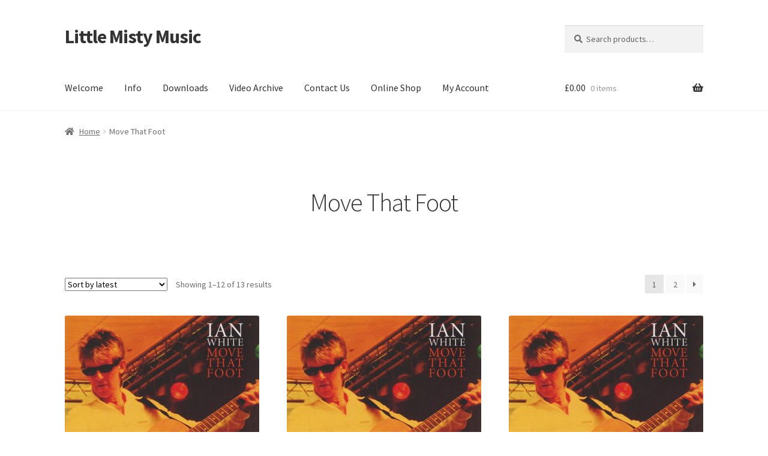

--- FILE ---
content_type: text/html; charset=UTF-8
request_url: http://www.littlemistymusic.com/product-category/move-that-foot/
body_size: 11525
content:
<!doctype html>
<html lang="en-US">
<head> <script type="text/javascript">if(!gform){document.addEventListener("gform_main_scripts_loaded",function(){gform.scriptsLoaded=!0}),window.addEventListener("DOMContentLoaded",function(){gform.domLoaded=!0});var gform={domLoaded:!1,scriptsLoaded:!1,initializeOnLoaded:function(o){gform.domLoaded&&gform.scriptsLoaded?o():!gform.domLoaded&&gform.scriptsLoaded?window.addEventListener("DOMContentLoaded",o):document.addEventListener("gform_main_scripts_loaded",o)},hooks:{action:{},filter:{}},addAction:function(o,n,r,t){gform.addHook("action",o,n,r,t)},addFilter:function(o,n,r,t){gform.addHook("filter",o,n,r,t)},doAction:function(o){gform.doHook("action",o,arguments)},applyFilters:function(o){return gform.doHook("filter",o,arguments)},removeAction:function(o,n){gform.removeHook("action",o,n)},removeFilter:function(o,n,r){gform.removeHook("filter",o,n,r)},addHook:function(o,n,r,t,i){null==gform.hooks[o][n]&&(gform.hooks[o][n]=[]);var e=gform.hooks[o][n];null==i&&(i=n+"_"+e.length),null==t&&(t=10),gform.hooks[o][n].push({tag:i,callable:r,priority:t})},doHook:function(o,n,r){if(r=Array.prototype.slice.call(r,1),null!=gform.hooks[o][n]){var t,i=gform.hooks[o][n];i.sort(function(o,n){return o.priority-n.priority});for(var e=0;e<i.length;e++)"function"!=typeof(t=i[e].callable)&&(t=window[t]),"action"==o?t.apply(null,r):r[0]=t.apply(null,r)}if("filter"==o)return r[0]},removeHook:function(o,n,r,t){if(null!=gform.hooks[o][n])for(var i=gform.hooks[o][n],e=i.length-1;0<=e;e--)null!=t&&t!=i[e].tag||null!=r&&r!=i[e].priority||i.splice(e,1)}}}</script>
<meta charset="UTF-8">
<meta name="viewport" content="width=device-width, initial-scale=1">
<link rel="profile" href="http://gmpg.org/xfn/11">
<link rel="pingback" href="http://www.littlemistymusic.com/xmlrpc.php">

<title>Move That Foot &#8211; Little Misty Music</title>
<meta name='robots' content='max-image-preview:large' />
<link rel='dns-prefetch' href='//fonts.googleapis.com' />
<link rel="alternate" type="application/rss+xml" title="Little Misty Music &raquo; Feed" href="http://www.littlemistymusic.com/feed/" />
<link rel="alternate" type="application/rss+xml" title="Little Misty Music &raquo; Comments Feed" href="http://www.littlemistymusic.com/comments/feed/" />
<link rel="alternate" type="application/rss+xml" title="Little Misty Music &raquo; Move That Foot Category Feed" href="http://www.littlemistymusic.com/product-category/move-that-foot/feed/" />
<script>
window._wpemojiSettings = {"baseUrl":"https:\/\/s.w.org\/images\/core\/emoji\/14.0.0\/72x72\/","ext":".png","svgUrl":"https:\/\/s.w.org\/images\/core\/emoji\/14.0.0\/svg\/","svgExt":".svg","source":{"concatemoji":"http:\/\/www.littlemistymusic.com\/wp-includes\/js\/wp-emoji-release.min.js?ver=6.3.7"}};
/*! This file is auto-generated */
!function(i,n){var o,s,e;function c(e){try{var t={supportTests:e,timestamp:(new Date).valueOf()};sessionStorage.setItem(o,JSON.stringify(t))}catch(e){}}function p(e,t,n){e.clearRect(0,0,e.canvas.width,e.canvas.height),e.fillText(t,0,0);var t=new Uint32Array(e.getImageData(0,0,e.canvas.width,e.canvas.height).data),r=(e.clearRect(0,0,e.canvas.width,e.canvas.height),e.fillText(n,0,0),new Uint32Array(e.getImageData(0,0,e.canvas.width,e.canvas.height).data));return t.every(function(e,t){return e===r[t]})}function u(e,t,n){switch(t){case"flag":return n(e,"\ud83c\udff3\ufe0f\u200d\u26a7\ufe0f","\ud83c\udff3\ufe0f\u200b\u26a7\ufe0f")?!1:!n(e,"\ud83c\uddfa\ud83c\uddf3","\ud83c\uddfa\u200b\ud83c\uddf3")&&!n(e,"\ud83c\udff4\udb40\udc67\udb40\udc62\udb40\udc65\udb40\udc6e\udb40\udc67\udb40\udc7f","\ud83c\udff4\u200b\udb40\udc67\u200b\udb40\udc62\u200b\udb40\udc65\u200b\udb40\udc6e\u200b\udb40\udc67\u200b\udb40\udc7f");case"emoji":return!n(e,"\ud83e\udef1\ud83c\udffb\u200d\ud83e\udef2\ud83c\udfff","\ud83e\udef1\ud83c\udffb\u200b\ud83e\udef2\ud83c\udfff")}return!1}function f(e,t,n){var r="undefined"!=typeof WorkerGlobalScope&&self instanceof WorkerGlobalScope?new OffscreenCanvas(300,150):i.createElement("canvas"),a=r.getContext("2d",{willReadFrequently:!0}),o=(a.textBaseline="top",a.font="600 32px Arial",{});return e.forEach(function(e){o[e]=t(a,e,n)}),o}function t(e){var t=i.createElement("script");t.src=e,t.defer=!0,i.head.appendChild(t)}"undefined"!=typeof Promise&&(o="wpEmojiSettingsSupports",s=["flag","emoji"],n.supports={everything:!0,everythingExceptFlag:!0},e=new Promise(function(e){i.addEventListener("DOMContentLoaded",e,{once:!0})}),new Promise(function(t){var n=function(){try{var e=JSON.parse(sessionStorage.getItem(o));if("object"==typeof e&&"number"==typeof e.timestamp&&(new Date).valueOf()<e.timestamp+604800&&"object"==typeof e.supportTests)return e.supportTests}catch(e){}return null}();if(!n){if("undefined"!=typeof Worker&&"undefined"!=typeof OffscreenCanvas&&"undefined"!=typeof URL&&URL.createObjectURL&&"undefined"!=typeof Blob)try{var e="postMessage("+f.toString()+"("+[JSON.stringify(s),u.toString(),p.toString()].join(",")+"));",r=new Blob([e],{type:"text/javascript"}),a=new Worker(URL.createObjectURL(r),{name:"wpTestEmojiSupports"});return void(a.onmessage=function(e){c(n=e.data),a.terminate(),t(n)})}catch(e){}c(n=f(s,u,p))}t(n)}).then(function(e){for(var t in e)n.supports[t]=e[t],n.supports.everything=n.supports.everything&&n.supports[t],"flag"!==t&&(n.supports.everythingExceptFlag=n.supports.everythingExceptFlag&&n.supports[t]);n.supports.everythingExceptFlag=n.supports.everythingExceptFlag&&!n.supports.flag,n.DOMReady=!1,n.readyCallback=function(){n.DOMReady=!0}}).then(function(){return e}).then(function(){var e;n.supports.everything||(n.readyCallback(),(e=n.source||{}).concatemoji?t(e.concatemoji):e.wpemoji&&e.twemoji&&(t(e.twemoji),t(e.wpemoji)))}))}((window,document),window._wpemojiSettings);
</script>
<style>
img.wp-smiley,
img.emoji {
	display: inline !important;
	border: none !important;
	box-shadow: none !important;
	height: 1em !important;
	width: 1em !important;
	margin: 0 0.07em !important;
	vertical-align: -0.1em !important;
	background: none !important;
	padding: 0 !important;
}
</style>
	<link rel='stylesheet' id='wp-block-library-css' href='http://www.littlemistymusic.com/wp-includes/css/dist/block-library/style.min.css?ver=6.3.7' media='all' />
<style id='wp-block-library-theme-inline-css'>
.wp-block-audio figcaption{color:#555;font-size:13px;text-align:center}.is-dark-theme .wp-block-audio figcaption{color:hsla(0,0%,100%,.65)}.wp-block-audio{margin:0 0 1em}.wp-block-code{border:1px solid #ccc;border-radius:4px;font-family:Menlo,Consolas,monaco,monospace;padding:.8em 1em}.wp-block-embed figcaption{color:#555;font-size:13px;text-align:center}.is-dark-theme .wp-block-embed figcaption{color:hsla(0,0%,100%,.65)}.wp-block-embed{margin:0 0 1em}.blocks-gallery-caption{color:#555;font-size:13px;text-align:center}.is-dark-theme .blocks-gallery-caption{color:hsla(0,0%,100%,.65)}.wp-block-image figcaption{color:#555;font-size:13px;text-align:center}.is-dark-theme .wp-block-image figcaption{color:hsla(0,0%,100%,.65)}.wp-block-image{margin:0 0 1em}.wp-block-pullquote{border-bottom:4px solid;border-top:4px solid;color:currentColor;margin-bottom:1.75em}.wp-block-pullquote cite,.wp-block-pullquote footer,.wp-block-pullquote__citation{color:currentColor;font-size:.8125em;font-style:normal;text-transform:uppercase}.wp-block-quote{border-left:.25em solid;margin:0 0 1.75em;padding-left:1em}.wp-block-quote cite,.wp-block-quote footer{color:currentColor;font-size:.8125em;font-style:normal;position:relative}.wp-block-quote.has-text-align-right{border-left:none;border-right:.25em solid;padding-left:0;padding-right:1em}.wp-block-quote.has-text-align-center{border:none;padding-left:0}.wp-block-quote.is-large,.wp-block-quote.is-style-large,.wp-block-quote.is-style-plain{border:none}.wp-block-search .wp-block-search__label{font-weight:700}.wp-block-search__button{border:1px solid #ccc;padding:.375em .625em}:where(.wp-block-group.has-background){padding:1.25em 2.375em}.wp-block-separator.has-css-opacity{opacity:.4}.wp-block-separator{border:none;border-bottom:2px solid;margin-left:auto;margin-right:auto}.wp-block-separator.has-alpha-channel-opacity{opacity:1}.wp-block-separator:not(.is-style-wide):not(.is-style-dots){width:100px}.wp-block-separator.has-background:not(.is-style-dots){border-bottom:none;height:1px}.wp-block-separator.has-background:not(.is-style-wide):not(.is-style-dots){height:2px}.wp-block-table{margin:0 0 1em}.wp-block-table td,.wp-block-table th{word-break:normal}.wp-block-table figcaption{color:#555;font-size:13px;text-align:center}.is-dark-theme .wp-block-table figcaption{color:hsla(0,0%,100%,.65)}.wp-block-video figcaption{color:#555;font-size:13px;text-align:center}.is-dark-theme .wp-block-video figcaption{color:hsla(0,0%,100%,.65)}.wp-block-video{margin:0 0 1em}.wp-block-template-part.has-background{margin-bottom:0;margin-top:0;padding:1.25em 2.375em}
</style>
<link rel='stylesheet' id='wc-blocks-vendors-style-css' href='http://www.littlemistymusic.com/wp-content/plugins/woocommerce/packages/woocommerce-blocks/build/wc-blocks-vendors-style.css?ver=10.9.3' media='all' />
<link rel='stylesheet' id='wc-all-blocks-style-css' href='http://www.littlemistymusic.com/wp-content/plugins/woocommerce/packages/woocommerce-blocks/build/wc-all-blocks-style.css?ver=10.9.3' media='all' />
<link rel='stylesheet' id='storefront-gutenberg-blocks-css' href='http://www.littlemistymusic.com/wp-content/themes/storefront1/assets/css/base/gutenberg-blocks.css?ver=2.0.7' media='all' />
<style id='storefront-gutenberg-blocks-inline-css'>

				.wp-block-button__link:not(.has-text-color) {
					color: #333333;
				}

				.wp-block-button__link:not(.has-text-color):hover,
				.wp-block-button__link:not(.has-text-color):focus,
				.wp-block-button__link:not(.has-text-color):active {
					color: #333333;
				}

				.wp-block-button__link:not(.has-background) {
					background-color: #eeeeee;
				}

				.wp-block-button__link:not(.has-background):hover,
				.wp-block-button__link:not(.has-background):focus,
				.wp-block-button__link:not(.has-background):active {
					border-color: #d5d5d5;
					background-color: #d5d5d5;
				}

				.wc-block-grid__products .wc-block-grid__product .wp-block-button__link {
					background-color: #eeeeee;
					border-color: #eeeeee;
					color: #333333;
				}

				.wp-block-quote footer,
				.wp-block-quote cite,
				.wp-block-quote__citation {
					color: #6d6d6d;
				}

				.wp-block-pullquote cite,
				.wp-block-pullquote footer,
				.wp-block-pullquote__citation {
					color: #6d6d6d;
				}

				.wp-block-image figcaption {
					color: #6d6d6d;
				}

				.wp-block-separator.is-style-dots::before {
					color: #333333;
				}

				.wp-block-file a.wp-block-file__button {
					color: #333333;
					background-color: #eeeeee;
					border-color: #eeeeee;
				}

				.wp-block-file a.wp-block-file__button:hover,
				.wp-block-file a.wp-block-file__button:focus,
				.wp-block-file a.wp-block-file__button:active {
					color: #333333;
					background-color: #d5d5d5;
				}

				.wp-block-code,
				.wp-block-preformatted pre {
					color: #6d6d6d;
				}

				.wp-block-table:not( .has-background ):not( .is-style-stripes ) tbody tr:nth-child(2n) td {
					background-color: #fdfdfd;
				}

				.wp-block-cover .wp-block-cover__inner-container h1:not(.has-text-color),
				.wp-block-cover .wp-block-cover__inner-container h2:not(.has-text-color),
				.wp-block-cover .wp-block-cover__inner-container h3:not(.has-text-color),
				.wp-block-cover .wp-block-cover__inner-container h4:not(.has-text-color),
				.wp-block-cover .wp-block-cover__inner-container h5:not(.has-text-color),
				.wp-block-cover .wp-block-cover__inner-container h6:not(.has-text-color) {
					color: #000000;
				}

				.wc-block-components-price-slider__range-input-progress,
				.rtl .wc-block-components-price-slider__range-input-progress {
					--range-color: #7f54b3;
				}

				/* Target only IE11 */
				@media all and (-ms-high-contrast: none), (-ms-high-contrast: active) {
					.wc-block-components-price-slider__range-input-progress {
						background: #7f54b3;
					}
				}

				.wc-block-components-button:not(.is-link) {
					background-color: #333333;
					color: #ffffff;
				}

				.wc-block-components-button:not(.is-link):hover,
				.wc-block-components-button:not(.is-link):focus,
				.wc-block-components-button:not(.is-link):active {
					background-color: #1a1a1a;
					color: #ffffff;
				}

				.wc-block-components-button:not(.is-link):disabled {
					background-color: #333333;
					color: #ffffff;
				}

				.wc-block-cart__submit-container {
					background-color: #ffffff;
				}

				.wc-block-cart__submit-container::before {
					color: rgba(220,220,220,0.5);
				}

				.wc-block-components-order-summary-item__quantity {
					background-color: #ffffff;
					border-color: #6d6d6d;
					box-shadow: 0 0 0 2px #ffffff;
					color: #6d6d6d;
				}
			
</style>
<style id='classic-theme-styles-inline-css'>
/*! This file is auto-generated */
.wp-block-button__link{color:#fff;background-color:#32373c;border-radius:9999px;box-shadow:none;text-decoration:none;padding:calc(.667em + 2px) calc(1.333em + 2px);font-size:1.125em}.wp-block-file__button{background:#32373c;color:#fff;text-decoration:none}
</style>
<style id='global-styles-inline-css'>
body{--wp--preset--color--black: #000000;--wp--preset--color--cyan-bluish-gray: #abb8c3;--wp--preset--color--white: #ffffff;--wp--preset--color--pale-pink: #f78da7;--wp--preset--color--vivid-red: #cf2e2e;--wp--preset--color--luminous-vivid-orange: #ff6900;--wp--preset--color--luminous-vivid-amber: #fcb900;--wp--preset--color--light-green-cyan: #7bdcb5;--wp--preset--color--vivid-green-cyan: #00d084;--wp--preset--color--pale-cyan-blue: #8ed1fc;--wp--preset--color--vivid-cyan-blue: #0693e3;--wp--preset--color--vivid-purple: #9b51e0;--wp--preset--gradient--vivid-cyan-blue-to-vivid-purple: linear-gradient(135deg,rgba(6,147,227,1) 0%,rgb(155,81,224) 100%);--wp--preset--gradient--light-green-cyan-to-vivid-green-cyan: linear-gradient(135deg,rgb(122,220,180) 0%,rgb(0,208,130) 100%);--wp--preset--gradient--luminous-vivid-amber-to-luminous-vivid-orange: linear-gradient(135deg,rgba(252,185,0,1) 0%,rgba(255,105,0,1) 100%);--wp--preset--gradient--luminous-vivid-orange-to-vivid-red: linear-gradient(135deg,rgba(255,105,0,1) 0%,rgb(207,46,46) 100%);--wp--preset--gradient--very-light-gray-to-cyan-bluish-gray: linear-gradient(135deg,rgb(238,238,238) 0%,rgb(169,184,195) 100%);--wp--preset--gradient--cool-to-warm-spectrum: linear-gradient(135deg,rgb(74,234,220) 0%,rgb(151,120,209) 20%,rgb(207,42,186) 40%,rgb(238,44,130) 60%,rgb(251,105,98) 80%,rgb(254,248,76) 100%);--wp--preset--gradient--blush-light-purple: linear-gradient(135deg,rgb(255,206,236) 0%,rgb(152,150,240) 100%);--wp--preset--gradient--blush-bordeaux: linear-gradient(135deg,rgb(254,205,165) 0%,rgb(254,45,45) 50%,rgb(107,0,62) 100%);--wp--preset--gradient--luminous-dusk: linear-gradient(135deg,rgb(255,203,112) 0%,rgb(199,81,192) 50%,rgb(65,88,208) 100%);--wp--preset--gradient--pale-ocean: linear-gradient(135deg,rgb(255,245,203) 0%,rgb(182,227,212) 50%,rgb(51,167,181) 100%);--wp--preset--gradient--electric-grass: linear-gradient(135deg,rgb(202,248,128) 0%,rgb(113,206,126) 100%);--wp--preset--gradient--midnight: linear-gradient(135deg,rgb(2,3,129) 0%,rgb(40,116,252) 100%);--wp--preset--font-size--small: 14px;--wp--preset--font-size--medium: 23px;--wp--preset--font-size--large: 26px;--wp--preset--font-size--x-large: 42px;--wp--preset--font-size--normal: 16px;--wp--preset--font-size--huge: 37px;--wp--preset--spacing--20: 0.44rem;--wp--preset--spacing--30: 0.67rem;--wp--preset--spacing--40: 1rem;--wp--preset--spacing--50: 1.5rem;--wp--preset--spacing--60: 2.25rem;--wp--preset--spacing--70: 3.38rem;--wp--preset--spacing--80: 5.06rem;--wp--preset--shadow--natural: 6px 6px 9px rgba(0, 0, 0, 0.2);--wp--preset--shadow--deep: 12px 12px 50px rgba(0, 0, 0, 0.4);--wp--preset--shadow--sharp: 6px 6px 0px rgba(0, 0, 0, 0.2);--wp--preset--shadow--outlined: 6px 6px 0px -3px rgba(255, 255, 255, 1), 6px 6px rgba(0, 0, 0, 1);--wp--preset--shadow--crisp: 6px 6px 0px rgba(0, 0, 0, 1);}:where(.is-layout-flex){gap: 0.5em;}:where(.is-layout-grid){gap: 0.5em;}body .is-layout-flow > .alignleft{float: left;margin-inline-start: 0;margin-inline-end: 2em;}body .is-layout-flow > .alignright{float: right;margin-inline-start: 2em;margin-inline-end: 0;}body .is-layout-flow > .aligncenter{margin-left: auto !important;margin-right: auto !important;}body .is-layout-constrained > .alignleft{float: left;margin-inline-start: 0;margin-inline-end: 2em;}body .is-layout-constrained > .alignright{float: right;margin-inline-start: 2em;margin-inline-end: 0;}body .is-layout-constrained > .aligncenter{margin-left: auto !important;margin-right: auto !important;}body .is-layout-constrained > :where(:not(.alignleft):not(.alignright):not(.alignfull)){max-width: var(--wp--style--global--content-size);margin-left: auto !important;margin-right: auto !important;}body .is-layout-constrained > .alignwide{max-width: var(--wp--style--global--wide-size);}body .is-layout-flex{display: flex;}body .is-layout-flex{flex-wrap: wrap;align-items: center;}body .is-layout-flex > *{margin: 0;}body .is-layout-grid{display: grid;}body .is-layout-grid > *{margin: 0;}:where(.wp-block-columns.is-layout-flex){gap: 2em;}:where(.wp-block-columns.is-layout-grid){gap: 2em;}:where(.wp-block-post-template.is-layout-flex){gap: 1.25em;}:where(.wp-block-post-template.is-layout-grid){gap: 1.25em;}.has-black-color{color: var(--wp--preset--color--black) !important;}.has-cyan-bluish-gray-color{color: var(--wp--preset--color--cyan-bluish-gray) !important;}.has-white-color{color: var(--wp--preset--color--white) !important;}.has-pale-pink-color{color: var(--wp--preset--color--pale-pink) !important;}.has-vivid-red-color{color: var(--wp--preset--color--vivid-red) !important;}.has-luminous-vivid-orange-color{color: var(--wp--preset--color--luminous-vivid-orange) !important;}.has-luminous-vivid-amber-color{color: var(--wp--preset--color--luminous-vivid-amber) !important;}.has-light-green-cyan-color{color: var(--wp--preset--color--light-green-cyan) !important;}.has-vivid-green-cyan-color{color: var(--wp--preset--color--vivid-green-cyan) !important;}.has-pale-cyan-blue-color{color: var(--wp--preset--color--pale-cyan-blue) !important;}.has-vivid-cyan-blue-color{color: var(--wp--preset--color--vivid-cyan-blue) !important;}.has-vivid-purple-color{color: var(--wp--preset--color--vivid-purple) !important;}.has-black-background-color{background-color: var(--wp--preset--color--black) !important;}.has-cyan-bluish-gray-background-color{background-color: var(--wp--preset--color--cyan-bluish-gray) !important;}.has-white-background-color{background-color: var(--wp--preset--color--white) !important;}.has-pale-pink-background-color{background-color: var(--wp--preset--color--pale-pink) !important;}.has-vivid-red-background-color{background-color: var(--wp--preset--color--vivid-red) !important;}.has-luminous-vivid-orange-background-color{background-color: var(--wp--preset--color--luminous-vivid-orange) !important;}.has-luminous-vivid-amber-background-color{background-color: var(--wp--preset--color--luminous-vivid-amber) !important;}.has-light-green-cyan-background-color{background-color: var(--wp--preset--color--light-green-cyan) !important;}.has-vivid-green-cyan-background-color{background-color: var(--wp--preset--color--vivid-green-cyan) !important;}.has-pale-cyan-blue-background-color{background-color: var(--wp--preset--color--pale-cyan-blue) !important;}.has-vivid-cyan-blue-background-color{background-color: var(--wp--preset--color--vivid-cyan-blue) !important;}.has-vivid-purple-background-color{background-color: var(--wp--preset--color--vivid-purple) !important;}.has-black-border-color{border-color: var(--wp--preset--color--black) !important;}.has-cyan-bluish-gray-border-color{border-color: var(--wp--preset--color--cyan-bluish-gray) !important;}.has-white-border-color{border-color: var(--wp--preset--color--white) !important;}.has-pale-pink-border-color{border-color: var(--wp--preset--color--pale-pink) !important;}.has-vivid-red-border-color{border-color: var(--wp--preset--color--vivid-red) !important;}.has-luminous-vivid-orange-border-color{border-color: var(--wp--preset--color--luminous-vivid-orange) !important;}.has-luminous-vivid-amber-border-color{border-color: var(--wp--preset--color--luminous-vivid-amber) !important;}.has-light-green-cyan-border-color{border-color: var(--wp--preset--color--light-green-cyan) !important;}.has-vivid-green-cyan-border-color{border-color: var(--wp--preset--color--vivid-green-cyan) !important;}.has-pale-cyan-blue-border-color{border-color: var(--wp--preset--color--pale-cyan-blue) !important;}.has-vivid-cyan-blue-border-color{border-color: var(--wp--preset--color--vivid-cyan-blue) !important;}.has-vivid-purple-border-color{border-color: var(--wp--preset--color--vivid-purple) !important;}.has-vivid-cyan-blue-to-vivid-purple-gradient-background{background: var(--wp--preset--gradient--vivid-cyan-blue-to-vivid-purple) !important;}.has-light-green-cyan-to-vivid-green-cyan-gradient-background{background: var(--wp--preset--gradient--light-green-cyan-to-vivid-green-cyan) !important;}.has-luminous-vivid-amber-to-luminous-vivid-orange-gradient-background{background: var(--wp--preset--gradient--luminous-vivid-amber-to-luminous-vivid-orange) !important;}.has-luminous-vivid-orange-to-vivid-red-gradient-background{background: var(--wp--preset--gradient--luminous-vivid-orange-to-vivid-red) !important;}.has-very-light-gray-to-cyan-bluish-gray-gradient-background{background: var(--wp--preset--gradient--very-light-gray-to-cyan-bluish-gray) !important;}.has-cool-to-warm-spectrum-gradient-background{background: var(--wp--preset--gradient--cool-to-warm-spectrum) !important;}.has-blush-light-purple-gradient-background{background: var(--wp--preset--gradient--blush-light-purple) !important;}.has-blush-bordeaux-gradient-background{background: var(--wp--preset--gradient--blush-bordeaux) !important;}.has-luminous-dusk-gradient-background{background: var(--wp--preset--gradient--luminous-dusk) !important;}.has-pale-ocean-gradient-background{background: var(--wp--preset--gradient--pale-ocean) !important;}.has-electric-grass-gradient-background{background: var(--wp--preset--gradient--electric-grass) !important;}.has-midnight-gradient-background{background: var(--wp--preset--gradient--midnight) !important;}.has-small-font-size{font-size: var(--wp--preset--font-size--small) !important;}.has-medium-font-size{font-size: var(--wp--preset--font-size--medium) !important;}.has-large-font-size{font-size: var(--wp--preset--font-size--large) !important;}.has-x-large-font-size{font-size: var(--wp--preset--font-size--x-large) !important;}
.wp-block-navigation a:where(:not(.wp-element-button)){color: inherit;}
:where(.wp-block-post-template.is-layout-flex){gap: 1.25em;}:where(.wp-block-post-template.is-layout-grid){gap: 1.25em;}
:where(.wp-block-columns.is-layout-flex){gap: 2em;}:where(.wp-block-columns.is-layout-grid){gap: 2em;}
.wp-block-pullquote{font-size: 1.5em;line-height: 1.6;}
</style>
<link rel='stylesheet' id='ee-simple-file-list-css-css' href='http://www.littlemistymusic.com/wp-content/plugins/simple-file-list/css/styles.css?ver=6.1.13' media='all' />
<style id='woocommerce-inline-inline-css'>
.woocommerce form .form-row .required { visibility: visible; }
</style>
<link rel='stylesheet' id='storefront-style-css' href='http://www.littlemistymusic.com/wp-content/themes/storefront1/style.css?ver=2.0.7' media='all' />
<style id='storefront-style-inline-css'>

			.main-navigation ul li a,
			.site-title a,
			ul.menu li a,
			.site-branding h1 a,
			button.menu-toggle,
			button.menu-toggle:hover,
			.handheld-navigation .dropdown-toggle {
				color: #333333;
			}

			button.menu-toggle,
			button.menu-toggle:hover {
				border-color: #333333;
			}

			.main-navigation ul li a:hover,
			.main-navigation ul li:hover > a,
			.site-title a:hover,
			.site-header ul.menu li.current-menu-item > a {
				color: #747474;
			}

			table:not( .has-background ) th {
				background-color: #f8f8f8;
			}

			table:not( .has-background ) tbody td {
				background-color: #fdfdfd;
			}

			table:not( .has-background ) tbody tr:nth-child(2n) td,
			fieldset,
			fieldset legend {
				background-color: #fbfbfb;
			}

			.site-header,
			.secondary-navigation ul ul,
			.main-navigation ul.menu > li.menu-item-has-children:after,
			.secondary-navigation ul.menu ul,
			.storefront-handheld-footer-bar,
			.storefront-handheld-footer-bar ul li > a,
			.storefront-handheld-footer-bar ul li.search .site-search,
			button.menu-toggle,
			button.menu-toggle:hover {
				background-color: #ffffff;
			}

			p.site-description,
			.site-header,
			.storefront-handheld-footer-bar {
				color: #404040;
			}

			button.menu-toggle:after,
			button.menu-toggle:before,
			button.menu-toggle span:before {
				background-color: #333333;
			}

			h1, h2, h3, h4, h5, h6, .wc-block-grid__product-title {
				color: #333333;
			}

			.widget h1 {
				border-bottom-color: #333333;
			}

			body,
			.secondary-navigation a {
				color: #6d6d6d;
			}

			.widget-area .widget a,
			.hentry .entry-header .posted-on a,
			.hentry .entry-header .post-author a,
			.hentry .entry-header .post-comments a,
			.hentry .entry-header .byline a {
				color: #727272;
			}

			a {
				color: #7f54b3;
			}

			a:focus,
			button:focus,
			.button.alt:focus,
			input:focus,
			textarea:focus,
			input[type="button"]:focus,
			input[type="reset"]:focus,
			input[type="submit"]:focus,
			input[type="email"]:focus,
			input[type="tel"]:focus,
			input[type="url"]:focus,
			input[type="password"]:focus,
			input[type="search"]:focus {
				outline-color: #7f54b3;
			}

			button, input[type="button"], input[type="reset"], input[type="submit"], .button, .widget a.button {
				background-color: #eeeeee;
				border-color: #eeeeee;
				color: #333333;
			}

			button:hover, input[type="button"]:hover, input[type="reset"]:hover, input[type="submit"]:hover, .button:hover, .widget a.button:hover {
				background-color: #d5d5d5;
				border-color: #d5d5d5;
				color: #333333;
			}

			button.alt, input[type="button"].alt, input[type="reset"].alt, input[type="submit"].alt, .button.alt, .widget-area .widget a.button.alt {
				background-color: #333333;
				border-color: #333333;
				color: #ffffff;
			}

			button.alt:hover, input[type="button"].alt:hover, input[type="reset"].alt:hover, input[type="submit"].alt:hover, .button.alt:hover, .widget-area .widget a.button.alt:hover {
				background-color: #1a1a1a;
				border-color: #1a1a1a;
				color: #ffffff;
			}

			.pagination .page-numbers li .page-numbers.current {
				background-color: #e6e6e6;
				color: #636363;
			}

			#comments .comment-list .comment-content .comment-text {
				background-color: #f8f8f8;
			}

			.site-footer {
				background-color: #f0f0f0;
				color: #6d6d6d;
			}

			.site-footer a:not(.button):not(.components-button) {
				color: #333333;
			}

			.site-footer .storefront-handheld-footer-bar a:not(.button):not(.components-button) {
				color: #333333;
			}

			.site-footer h1, .site-footer h2, .site-footer h3, .site-footer h4, .site-footer h5, .site-footer h6, .site-footer .widget .widget-title, .site-footer .widget .widgettitle {
				color: #333333;
			}

			.page-template-template-homepage.has-post-thumbnail .type-page.has-post-thumbnail .entry-title {
				color: #000000;
			}

			.page-template-template-homepage.has-post-thumbnail .type-page.has-post-thumbnail .entry-content {
				color: #000000;
			}

			@media screen and ( min-width: 768px ) {
				.secondary-navigation ul.menu a:hover {
					color: #595959;
				}

				.secondary-navigation ul.menu a {
					color: #404040;
				}

				.main-navigation ul.menu ul.sub-menu,
				.main-navigation ul.nav-menu ul.children {
					background-color: #f0f0f0;
				}

				.site-header {
					border-bottom-color: #f0f0f0;
				}
			}
</style>
<link rel='stylesheet' id='storefront-icons-css' href='http://www.littlemistymusic.com/wp-content/themes/storefront1/assets/css/base/icons.css?ver=2.0.7' media='all' />
<link rel='stylesheet' id='storefront-fonts-css' href='https://fonts.googleapis.com/css?family=Source+Sans+Pro%3A400%2C300%2C300italic%2C400italic%2C600%2C700%2C900&#038;subset=latin%2Clatin-ext&#038;ver=2.0.7' media='all' />
<link rel='stylesheet' id='storefront-woocommerce-style-css' href='http://www.littlemistymusic.com/wp-content/themes/storefront1/assets/css/woocommerce/woocommerce.css?ver=2.0.7' media='all' />
<style id='storefront-woocommerce-style-inline-css'>
@font-face {
				font-family: star;
				src: url(http://www.littlemistymusic.com/wp-content/plugins/woocommerce/assets/fonts/star.eot);
				src:
					url(http://www.littlemistymusic.com/wp-content/plugins/woocommerce/assets/fonts/star.eot?#iefix) format("embedded-opentype"),
					url(http://www.littlemistymusic.com/wp-content/plugins/woocommerce/assets/fonts/star.woff) format("woff"),
					url(http://www.littlemistymusic.com/wp-content/plugins/woocommerce/assets/fonts/star.ttf) format("truetype"),
					url(http://www.littlemistymusic.com/wp-content/plugins/woocommerce/assets/fonts/star.svg#star) format("svg");
				font-weight: 400;
				font-style: normal;
			}
			@font-face {
				font-family: WooCommerce;
				src: url(http://www.littlemistymusic.com/wp-content/plugins/woocommerce/assets/fonts/WooCommerce.eot);
				src:
					url(http://www.littlemistymusic.com/wp-content/plugins/woocommerce/assets/fonts/WooCommerce.eot?#iefix) format("embedded-opentype"),
					url(http://www.littlemistymusic.com/wp-content/plugins/woocommerce/assets/fonts/WooCommerce.woff) format("woff"),
					url(http://www.littlemistymusic.com/wp-content/plugins/woocommerce/assets/fonts/WooCommerce.ttf) format("truetype"),
					url(http://www.littlemistymusic.com/wp-content/plugins/woocommerce/assets/fonts/WooCommerce.svg#WooCommerce) format("svg");
				font-weight: 400;
				font-style: normal;
			}

			a.cart-contents,
			.site-header-cart .widget_shopping_cart a {
				color: #333333;
			}

			a.cart-contents:hover,
			.site-header-cart .widget_shopping_cart a:hover,
			.site-header-cart:hover > li > a {
				color: #747474;
			}

			table.cart td.product-remove,
			table.cart td.actions {
				border-top-color: #ffffff;
			}

			.storefront-handheld-footer-bar ul li.cart .count {
				background-color: #333333;
				color: #ffffff;
				border-color: #ffffff;
			}

			.woocommerce-tabs ul.tabs li.active a,
			ul.products li.product .price,
			.onsale,
			.wc-block-grid__product-onsale,
			.widget_search form:before,
			.widget_product_search form:before {
				color: #6d6d6d;
			}

			.woocommerce-breadcrumb a,
			a.woocommerce-review-link,
			.product_meta a {
				color: #727272;
			}

			.wc-block-grid__product-onsale,
			.onsale {
				border-color: #6d6d6d;
			}

			.star-rating span:before,
			.quantity .plus, .quantity .minus,
			p.stars a:hover:after,
			p.stars a:after,
			.star-rating span:before,
			#payment .payment_methods li input[type=radio]:first-child:checked+label:before {
				color: #7f54b3;
			}

			.widget_price_filter .ui-slider .ui-slider-range,
			.widget_price_filter .ui-slider .ui-slider-handle {
				background-color: #7f54b3;
			}

			.order_details {
				background-color: #f8f8f8;
			}

			.order_details > li {
				border-bottom: 1px dotted #e3e3e3;
			}

			.order_details:before,
			.order_details:after {
				background: -webkit-linear-gradient(transparent 0,transparent 0),-webkit-linear-gradient(135deg,#f8f8f8 33.33%,transparent 33.33%),-webkit-linear-gradient(45deg,#f8f8f8 33.33%,transparent 33.33%)
			}

			#order_review {
				background-color: #ffffff;
			}

			#payment .payment_methods > li .payment_box,
			#payment .place-order {
				background-color: #fafafa;
			}

			#payment .payment_methods > li:not(.woocommerce-notice) {
				background-color: #f5f5f5;
			}

			#payment .payment_methods > li:not(.woocommerce-notice):hover {
				background-color: #f0f0f0;
			}

			.woocommerce-pagination .page-numbers li .page-numbers.current {
				background-color: #e6e6e6;
				color: #636363;
			}

			.wc-block-grid__product-onsale,
			.onsale,
			.woocommerce-pagination .page-numbers li .page-numbers:not(.current) {
				color: #6d6d6d;
			}

			p.stars a:before,
			p.stars a:hover~a:before,
			p.stars.selected a.active~a:before {
				color: #6d6d6d;
			}

			p.stars.selected a.active:before,
			p.stars:hover a:before,
			p.stars.selected a:not(.active):before,
			p.stars.selected a.active:before {
				color: #7f54b3;
			}

			.single-product div.product .woocommerce-product-gallery .woocommerce-product-gallery__trigger {
				background-color: #eeeeee;
				color: #333333;
			}

			.single-product div.product .woocommerce-product-gallery .woocommerce-product-gallery__trigger:hover {
				background-color: #d5d5d5;
				border-color: #d5d5d5;
				color: #333333;
			}

			.button.added_to_cart:focus,
			.button.wc-forward:focus {
				outline-color: #7f54b3;
			}

			.added_to_cart,
			.site-header-cart .widget_shopping_cart a.button,
			.wc-block-grid__products .wc-block-grid__product .wp-block-button__link {
				background-color: #eeeeee;
				border-color: #eeeeee;
				color: #333333;
			}

			.added_to_cart:hover,
			.site-header-cart .widget_shopping_cart a.button:hover,
			.wc-block-grid__products .wc-block-grid__product .wp-block-button__link:hover {
				background-color: #d5d5d5;
				border-color: #d5d5d5;
				color: #333333;
			}

			.added_to_cart.alt, .added_to_cart, .widget a.button.checkout {
				background-color: #333333;
				border-color: #333333;
				color: #ffffff;
			}

			.added_to_cart.alt:hover, .added_to_cart:hover, .widget a.button.checkout:hover {
				background-color: #1a1a1a;
				border-color: #1a1a1a;
				color: #ffffff;
			}

			.button.loading {
				color: #eeeeee;
			}

			.button.loading:hover {
				background-color: #eeeeee;
			}

			.button.loading:after {
				color: #333333;
			}

			@media screen and ( min-width: 768px ) {
				.site-header-cart .widget_shopping_cart,
				.site-header .product_list_widget li .quantity {
					color: #404040;
				}

				.site-header-cart .widget_shopping_cart .buttons,
				.site-header-cart .widget_shopping_cart .total {
					background-color: #f5f5f5;
				}

				.site-header-cart .widget_shopping_cart {
					background-color: #f0f0f0;
				}
			}
				.storefront-product-pagination a {
					color: #6d6d6d;
					background-color: #ffffff;
				}
				.storefront-sticky-add-to-cart {
					color: #6d6d6d;
					background-color: #ffffff;
				}

				.storefront-sticky-add-to-cart a:not(.button) {
					color: #333333;
				}
</style>
<script src='http://www.littlemistymusic.com/wp-content/plugins/simple-file-list/js/ee-head.js?ver=6.3.7' id='ee-simple-file-list-js-head-js'></script>
<script src='http://www.littlemistymusic.com/wp-includes/js/jquery/jquery.min.js?ver=3.7.0' id='jquery-core-js'></script>
<script src='http://www.littlemistymusic.com/wp-includes/js/jquery/jquery-migrate.min.js?ver=3.4.1' id='jquery-migrate-js'></script>
<link rel="https://api.w.org/" href="http://www.littlemistymusic.com/wp-json/" /><link rel="alternate" type="application/json" href="http://www.littlemistymusic.com/wp-json/wp/v2/product_cat/22" /><link rel="EditURI" type="application/rsd+xml" title="RSD" href="http://www.littlemistymusic.com/xmlrpc.php?rsd" />
<meta name="generator" content="WordPress 6.3.7" />
<meta name="generator" content="WooCommerce 8.1.3" />
	<noscript><style>.woocommerce-product-gallery{ opacity: 1 !important; }</style></noscript>
	</head>

<body class="archive tax-product_cat term-move-that-foot term-22 wp-embed-responsive theme-storefront1 woocommerce woocommerce-page woocommerce-no-js storefront-full-width-content storefront-align-wide right-sidebar woocommerce-active">



<div id="page" class="hfeed site">
	
	<header id="masthead" class="site-header" role="banner" style="">

		<div class="col-full">		<a class="skip-link screen-reader-text" href="#site-navigation">Skip to navigation</a>
		<a class="skip-link screen-reader-text" href="#content">Skip to content</a>
				<div class="site-branding">
			<div class="beta site-title"><a href="http://www.littlemistymusic.com/" rel="home">Little Misty Music</a></div>		</div>
					<div class="site-search">
				<div class="widget woocommerce widget_product_search"><form role="search" method="get" class="woocommerce-product-search" action="http://www.littlemistymusic.com/">
	<label class="screen-reader-text" for="woocommerce-product-search-field-0">Search for:</label>
	<input type="search" id="woocommerce-product-search-field-0" class="search-field" placeholder="Search products&hellip;" value="" name="s" />
	<button type="submit" value="Search" class="">Search</button>
	<input type="hidden" name="post_type" value="product" />
</form>
</div>			</div>
			</div><div class="storefront-primary-navigation"><div class="col-full">		<nav id="site-navigation" class="main-navigation" role="navigation" aria-label="Primary Navigation">
		<button id="site-navigation-menu-toggle" class="menu-toggle" aria-controls="site-navigation" aria-expanded="false"><span>Menu</span></button>
			<div class="primary-navigation"><ul id="menu-menu" class="menu"><li id="menu-item-3731" class="menu-item menu-item-type-post_type menu-item-object-page menu-item-home menu-item-3731"><a href="http://www.littlemistymusic.com/">Welcome</a></li>
<li id="menu-item-3737" class="menu-item menu-item-type-post_type menu-item-object-page menu-item-3737"><a href="http://www.littlemistymusic.com/info/">Info</a></li>
<li id="menu-item-3755" class="menu-item menu-item-type-post_type menu-item-object-page menu-item-3755"><a href="http://www.littlemistymusic.com/down-load/">Downloads</a></li>
<li id="menu-item-3736" class="menu-item menu-item-type-post_type menu-item-object-page menu-item-3736"><a href="http://www.littlemistymusic.com/video-archive/">Video Archive</a></li>
<li id="menu-item-3739" class="menu-item menu-item-type-post_type menu-item-object-page menu-item-3739"><a href="http://www.littlemistymusic.com/contact-us/">Contact Us</a></li>
<li id="menu-item-3735" class="menu-item menu-item-type-post_type menu-item-object-page menu-item-3735"><a href="http://www.littlemistymusic.com/shop/">Online Shop</a></li>
<li id="menu-item-3738" class="menu-item menu-item-type-post_type menu-item-object-page menu-item-3738"><a href="http://www.littlemistymusic.com/my-account/">My Account</a></li>
</ul></div><div class="menu"><ul>
<li ><a href="http://www.littlemistymusic.com/">Home</a></li><li class="page_item page-item-1773"><a href="http://www.littlemistymusic.com/cart/">Cart</a></li>
<li class="page_item page-item-1774"><a href="http://www.littlemistymusic.com/checkout-2/">Checkout</a></li>
<li class="page_item page-item-2232"><a href="http://www.littlemistymusic.com/kinnoull-symphony-no-1-samples/">Kinnoull Symphony No.1 &#8211; Audio Samples</a></li>
<li class="page_item page-item-10"><a href="http://www.littlemistymusic.com/down-load/">Downloads</a></li>
<li class="page_item page-item-1777 current_page_parent"><a href="http://www.littlemistymusic.com/shop/">Online Shop</a></li>
<li class="page_item page-item-3226"><a href="http://www.littlemistymusic.com/video-archive/">Video Archive</a></li>
<li class="page_item page-item-3190"><a href="http://www.littlemistymusic.com/info/">Info</a></li>
<li class="page_item page-item-1775"><a href="http://www.littlemistymusic.com/my-account/">My Account</a></li>
<li class="page_item page-item-8"><a href="http://www.littlemistymusic.com/contact-us/">Contact Us</a></li>
</ul></div>
		</nav><!-- #site-navigation -->
				<ul id="site-header-cart" class="site-header-cart menu">
			<li class="">
							<a class="cart-contents" href="http://www.littlemistymusic.com/cart/" title="View your shopping cart">
								<span class="woocommerce-Price-amount amount"><span class="woocommerce-Price-currencySymbol">&pound;</span>0.00</span> <span class="count">0 items</span>
			</a>
					</li>
			<li>
				<div class="widget woocommerce widget_shopping_cart"><div class="widget_shopping_cart_content"></div></div>			</li>
		</ul>
			</div></div>
	</header><!-- #masthead -->

	<div class="storefront-breadcrumb"><div class="col-full"><nav class="woocommerce-breadcrumb" aria-label="breadcrumbs"><a href="http://www.littlemistymusic.com">Home</a><span class="breadcrumb-separator"> / </span>Move That Foot</nav></div></div>
	<div id="content" class="site-content" tabindex="-1">
		<div class="col-full">

		<div class="woocommerce"></div>		<div id="primary" class="content-area">
			<main id="main" class="site-main" role="main">
		<header class="woocommerce-products-header">
			<h1 class="woocommerce-products-header__title page-title">Move That Foot</h1>
	
	</header>
<div class="storefront-sorting"><div class="woocommerce-notices-wrapper"></div><form class="woocommerce-ordering" method="get">
	<select name="orderby" class="orderby" aria-label="Shop order">
					<option value="popularity" >Sort by popularity</option>
					<option value="rating" >Sort by average rating</option>
					<option value="date"  selected='selected'>Sort by latest</option>
					<option value="price" >Sort by price: low to high</option>
					<option value="price-desc" >Sort by price: high to low</option>
			</select>
	<input type="hidden" name="paged" value="1" />
	</form>
<p class="woocommerce-result-count">
	Showing 1&ndash;12 of 13 results</p>
<nav class="woocommerce-pagination">
	<ul class='page-numbers'>
	<li><span aria-current="page" class="page-numbers current">1</span></li>
	<li><a class="page-numbers" href="http://www.littlemistymusic.com/product-category/move-that-foot/page/2/">2</a></li>
	<li><a class="next page-numbers" href="http://www.littlemistymusic.com/product-category/move-that-foot/page/2/">&rarr;</a></li>
</ul>
</nav>
</div><ul class="products columns-3">
<li class="product type-product post-1796 status-publish first instock product_cat-move-that-foot has-post-thumbnail taxable shipping-taxable purchasable product-type-simple">
	<a href="http://www.littlemistymusic.com/product/move-that-foot/" class="woocommerce-LoopProduct-link woocommerce-loop-product__link"><img width="324" height="324" src="http://www.littlemistymusic.com/wp-content/uploads/2015/11/Move-that-Foot-324x324.jpg" class="attachment-woocommerce_thumbnail size-woocommerce_thumbnail" alt="" decoding="async" loading="lazy" srcset="http://www.littlemistymusic.com/wp-content/uploads/2015/11/Move-that-Foot-324x324.jpg 324w, http://www.littlemistymusic.com/wp-content/uploads/2015/11/Move-that-Foot-100x100.jpg 100w, http://www.littlemistymusic.com/wp-content/uploads/2015/11/Move-that-Foot-150x150.jpg 150w, http://www.littlemistymusic.com/wp-content/uploads/2015/11/Move-that-Foot-180x180.jpg 180w, http://www.littlemistymusic.com/wp-content/uploads/2015/11/Move-that-Foot-300x300.jpg 300w" sizes="(max-width: 324px) 100vw, 324px" /><h2 class="woocommerce-loop-product__title">Move That Foot – CD</h2>
	<span class="price"><span class="woocommerce-Price-amount amount"><bdi><span class="woocommerce-Price-currencySymbol">&pound;</span>8.00</bdi></span></span>
</a><a href="?add-to-cart=1796" data-quantity="1" class="button product_type_simple add_to_cart_button ajax_add_to_cart" data-product_id="1796" data-product_sku="LMSTAD13D" aria-label="Add &ldquo;Move That Foot – CD&rdquo; to your cart" aria-describedby="" rel="nofollow">Add to cart</a></li>
<li class="product type-product post-2278 status-publish instock product_cat-move-that-foot has-post-thumbnail downloadable virtual taxable purchasable product-type-simple">
	<a href="http://www.littlemistymusic.com/product/move-that-foot-album-download/" class="woocommerce-LoopProduct-link woocommerce-loop-product__link"><img width="324" height="324" src="http://www.littlemistymusic.com/wp-content/uploads/2015/11/Move-that-Foot-324x324.jpg" class="attachment-woocommerce_thumbnail size-woocommerce_thumbnail" alt="" decoding="async" loading="lazy" srcset="http://www.littlemistymusic.com/wp-content/uploads/2015/11/Move-that-Foot-324x324.jpg 324w, http://www.littlemistymusic.com/wp-content/uploads/2015/11/Move-that-Foot-100x100.jpg 100w, http://www.littlemistymusic.com/wp-content/uploads/2015/11/Move-that-Foot-150x150.jpg 150w, http://www.littlemistymusic.com/wp-content/uploads/2015/11/Move-that-Foot-180x180.jpg 180w, http://www.littlemistymusic.com/wp-content/uploads/2015/11/Move-that-Foot-300x300.jpg 300w" sizes="(max-width: 324px) 100vw, 324px" /><h2 class="woocommerce-loop-product__title">Move That Foot &#8211; Album Download</h2>
	<span class="price"><span class="woocommerce-Price-amount amount"><bdi><span class="woocommerce-Price-currencySymbol">&pound;</span>5.00</bdi></span></span>
</a><a href="?add-to-cart=2278" data-quantity="1" class="button product_type_simple add_to_cart_button ajax_add_to_cart" data-product_id="2278" data-product_sku="" aria-label="Add &ldquo;Move That Foot - Album Download&rdquo; to your cart" aria-describedby="" rel="nofollow">Add to cart</a></li>
<li class="product type-product post-2457 status-publish last instock product_cat-move-that-foot has-post-thumbnail downloadable virtual taxable purchasable product-type-simple">
	<a href="http://www.littlemistymusic.com/product/01-move-that-foot-move-that-foot/" class="woocommerce-LoopProduct-link woocommerce-loop-product__link"><img width="324" height="324" src="http://www.littlemistymusic.com/wp-content/uploads/2015/11/Move-that-Foot-324x324.jpg" class="attachment-woocommerce_thumbnail size-woocommerce_thumbnail" alt="" decoding="async" loading="lazy" srcset="http://www.littlemistymusic.com/wp-content/uploads/2015/11/Move-that-Foot-324x324.jpg 324w, http://www.littlemistymusic.com/wp-content/uploads/2015/11/Move-that-Foot-100x100.jpg 100w, http://www.littlemistymusic.com/wp-content/uploads/2015/11/Move-that-Foot-150x150.jpg 150w, http://www.littlemistymusic.com/wp-content/uploads/2015/11/Move-that-Foot-180x180.jpg 180w, http://www.littlemistymusic.com/wp-content/uploads/2015/11/Move-that-Foot-300x300.jpg 300w" sizes="(max-width: 324px) 100vw, 324px" /><h2 class="woocommerce-loop-product__title">01 &#8211; Move That Foot &#8211; Move That Foot</h2>
	<span class="price"><span class="woocommerce-Price-amount amount"><bdi><span class="woocommerce-Price-currencySymbol">&pound;</span>0.50</bdi></span></span>
</a><a href="?add-to-cart=2457" data-quantity="1" class="button product_type_simple add_to_cart_button ajax_add_to_cart" data-product_id="2457" data-product_sku="" aria-label="Add &ldquo;01 - Move That Foot - Move That Foot&rdquo; to your cart" aria-describedby="" rel="nofollow">Add to cart</a></li>
<li class="product type-product post-2455 status-publish first instock product_cat-move-that-foot has-post-thumbnail downloadable virtual taxable purchasable product-type-simple">
	<a href="http://www.littlemistymusic.com/product/02-clean-water-move-that-foot/" class="woocommerce-LoopProduct-link woocommerce-loop-product__link"><img width="324" height="324" src="http://www.littlemistymusic.com/wp-content/uploads/2015/11/Move-that-Foot-324x324.jpg" class="attachment-woocommerce_thumbnail size-woocommerce_thumbnail" alt="" decoding="async" loading="lazy" srcset="http://www.littlemistymusic.com/wp-content/uploads/2015/11/Move-that-Foot-324x324.jpg 324w, http://www.littlemistymusic.com/wp-content/uploads/2015/11/Move-that-Foot-100x100.jpg 100w, http://www.littlemistymusic.com/wp-content/uploads/2015/11/Move-that-Foot-150x150.jpg 150w, http://www.littlemistymusic.com/wp-content/uploads/2015/11/Move-that-Foot-180x180.jpg 180w, http://www.littlemistymusic.com/wp-content/uploads/2015/11/Move-that-Foot-300x300.jpg 300w" sizes="(max-width: 324px) 100vw, 324px" /><h2 class="woocommerce-loop-product__title">02 &#8211; Clean Water &#8211; Move That Foot</h2>
	<span class="price"><span class="woocommerce-Price-amount amount"><bdi><span class="woocommerce-Price-currencySymbol">&pound;</span>0.50</bdi></span></span>
</a><a href="?add-to-cart=2455" data-quantity="1" class="button product_type_simple add_to_cart_button ajax_add_to_cart" data-product_id="2455" data-product_sku="" aria-label="Add &ldquo;02 - Clean Water - Move That Foot&rdquo; to your cart" aria-describedby="" rel="nofollow">Add to cart</a></li>
<li class="product type-product post-2453 status-publish instock product_cat-move-that-foot has-post-thumbnail downloadable virtual taxable purchasable product-type-simple">
	<a href="http://www.littlemistymusic.com/product/03-only-by-grace-move-that-foot/" class="woocommerce-LoopProduct-link woocommerce-loop-product__link"><img width="324" height="324" src="http://www.littlemistymusic.com/wp-content/uploads/2015/11/Move-that-Foot-324x324.jpg" class="attachment-woocommerce_thumbnail size-woocommerce_thumbnail" alt="" decoding="async" loading="lazy" srcset="http://www.littlemistymusic.com/wp-content/uploads/2015/11/Move-that-Foot-324x324.jpg 324w, http://www.littlemistymusic.com/wp-content/uploads/2015/11/Move-that-Foot-100x100.jpg 100w, http://www.littlemistymusic.com/wp-content/uploads/2015/11/Move-that-Foot-150x150.jpg 150w, http://www.littlemistymusic.com/wp-content/uploads/2015/11/Move-that-Foot-180x180.jpg 180w, http://www.littlemistymusic.com/wp-content/uploads/2015/11/Move-that-Foot-300x300.jpg 300w" sizes="(max-width: 324px) 100vw, 324px" /><h2 class="woocommerce-loop-product__title">03 &#8211; Only By Grace &#8211; Move That Foot</h2>
	<span class="price"><span class="woocommerce-Price-amount amount"><bdi><span class="woocommerce-Price-currencySymbol">&pound;</span>0.50</bdi></span></span>
</a><a href="?add-to-cart=2453" data-quantity="1" class="button product_type_simple add_to_cart_button ajax_add_to_cart" data-product_id="2453" data-product_sku="" aria-label="Add &ldquo;03 - Only By Grace - Move That Foot&rdquo; to your cart" aria-describedby="" rel="nofollow">Add to cart</a></li>
<li class="product type-product post-2451 status-publish last instock product_cat-move-that-foot has-post-thumbnail downloadable virtual taxable purchasable product-type-simple">
	<a href="http://www.littlemistymusic.com/product/04-romania-move-that-foot/" class="woocommerce-LoopProduct-link woocommerce-loop-product__link"><img width="324" height="324" src="http://www.littlemistymusic.com/wp-content/uploads/2015/11/Move-that-Foot-324x324.jpg" class="attachment-woocommerce_thumbnail size-woocommerce_thumbnail" alt="" decoding="async" loading="lazy" srcset="http://www.littlemistymusic.com/wp-content/uploads/2015/11/Move-that-Foot-324x324.jpg 324w, http://www.littlemistymusic.com/wp-content/uploads/2015/11/Move-that-Foot-100x100.jpg 100w, http://www.littlemistymusic.com/wp-content/uploads/2015/11/Move-that-Foot-150x150.jpg 150w, http://www.littlemistymusic.com/wp-content/uploads/2015/11/Move-that-Foot-180x180.jpg 180w, http://www.littlemistymusic.com/wp-content/uploads/2015/11/Move-that-Foot-300x300.jpg 300w" sizes="(max-width: 324px) 100vw, 324px" /><h2 class="woocommerce-loop-product__title">04 &#8211; Romania &#8211; Move That Foot</h2>
	<span class="price"><span class="woocommerce-Price-amount amount"><bdi><span class="woocommerce-Price-currencySymbol">&pound;</span>0.50</bdi></span></span>
</a><a href="?add-to-cart=2451" data-quantity="1" class="button product_type_simple add_to_cart_button ajax_add_to_cart" data-product_id="2451" data-product_sku="" aria-label="Add &ldquo;04 - Romania - Move That Foot&rdquo; to your cart" aria-describedby="" rel="nofollow">Add to cart</a></li>
<li class="product type-product post-2449 status-publish first instock product_cat-move-that-foot has-post-thumbnail downloadable virtual taxable purchasable product-type-simple">
	<a href="http://www.littlemistymusic.com/product/05-all-you-are-move-that-foot/" class="woocommerce-LoopProduct-link woocommerce-loop-product__link"><img width="324" height="324" src="http://www.littlemistymusic.com/wp-content/uploads/2015/11/Move-that-Foot-324x324.jpg" class="attachment-woocommerce_thumbnail size-woocommerce_thumbnail" alt="" decoding="async" loading="lazy" srcset="http://www.littlemistymusic.com/wp-content/uploads/2015/11/Move-that-Foot-324x324.jpg 324w, http://www.littlemistymusic.com/wp-content/uploads/2015/11/Move-that-Foot-100x100.jpg 100w, http://www.littlemistymusic.com/wp-content/uploads/2015/11/Move-that-Foot-150x150.jpg 150w, http://www.littlemistymusic.com/wp-content/uploads/2015/11/Move-that-Foot-180x180.jpg 180w, http://www.littlemistymusic.com/wp-content/uploads/2015/11/Move-that-Foot-300x300.jpg 300w" sizes="(max-width: 324px) 100vw, 324px" /><h2 class="woocommerce-loop-product__title">05 &#8211; All you are &#8211; Move That Foot</h2>
	<span class="price"><span class="woocommerce-Price-amount amount"><bdi><span class="woocommerce-Price-currencySymbol">&pound;</span>0.50</bdi></span></span>
</a><a href="?add-to-cart=2449" data-quantity="1" class="button product_type_simple add_to_cart_button ajax_add_to_cart" data-product_id="2449" data-product_sku="" aria-label="Add &ldquo;05 - All you are - Move That Foot&rdquo; to your cart" aria-describedby="" rel="nofollow">Add to cart</a></li>
<li class="product type-product post-2447 status-publish instock product_cat-move-that-foot has-post-thumbnail downloadable virtual taxable purchasable product-type-simple">
	<a href="http://www.littlemistymusic.com/product/06-rusty-nail-move-that-foot/" class="woocommerce-LoopProduct-link woocommerce-loop-product__link"><img width="324" height="324" src="http://www.littlemistymusic.com/wp-content/uploads/2015/11/Move-that-Foot-324x324.jpg" class="attachment-woocommerce_thumbnail size-woocommerce_thumbnail" alt="" decoding="async" loading="lazy" srcset="http://www.littlemistymusic.com/wp-content/uploads/2015/11/Move-that-Foot-324x324.jpg 324w, http://www.littlemistymusic.com/wp-content/uploads/2015/11/Move-that-Foot-100x100.jpg 100w, http://www.littlemistymusic.com/wp-content/uploads/2015/11/Move-that-Foot-150x150.jpg 150w, http://www.littlemistymusic.com/wp-content/uploads/2015/11/Move-that-Foot-180x180.jpg 180w, http://www.littlemistymusic.com/wp-content/uploads/2015/11/Move-that-Foot-300x300.jpg 300w" sizes="(max-width: 324px) 100vw, 324px" /><h2 class="woocommerce-loop-product__title">06 &#8211; Rusty Nail &#8211; Move That Foot</h2>
	<span class="price"><span class="woocommerce-Price-amount amount"><bdi><span class="woocommerce-Price-currencySymbol">&pound;</span>0.50</bdi></span></span>
</a><a href="?add-to-cart=2447" data-quantity="1" class="button product_type_simple add_to_cart_button ajax_add_to_cart" data-product_id="2447" data-product_sku="" aria-label="Add &ldquo;06 - Rusty Nail - Move That Foot&rdquo; to your cart" aria-describedby="" rel="nofollow">Add to cart</a></li>
<li class="product type-product post-2445 status-publish last instock product_cat-move-that-foot has-post-thumbnail downloadable virtual taxable purchasable product-type-simple">
	<a href="http://www.littlemistymusic.com/product/07-put-your-armour-on-move-that-foot/" class="woocommerce-LoopProduct-link woocommerce-loop-product__link"><img width="324" height="324" src="http://www.littlemistymusic.com/wp-content/uploads/2015/11/Move-that-Foot-324x324.jpg" class="attachment-woocommerce_thumbnail size-woocommerce_thumbnail" alt="" decoding="async" loading="lazy" srcset="http://www.littlemistymusic.com/wp-content/uploads/2015/11/Move-that-Foot-324x324.jpg 324w, http://www.littlemistymusic.com/wp-content/uploads/2015/11/Move-that-Foot-100x100.jpg 100w, http://www.littlemistymusic.com/wp-content/uploads/2015/11/Move-that-Foot-150x150.jpg 150w, http://www.littlemistymusic.com/wp-content/uploads/2015/11/Move-that-Foot-180x180.jpg 180w, http://www.littlemistymusic.com/wp-content/uploads/2015/11/Move-that-Foot-300x300.jpg 300w" sizes="(max-width: 324px) 100vw, 324px" /><h2 class="woocommerce-loop-product__title">07 &#8211; Put Your Armour On &#8211; Move That Foot</h2>
	<span class="price"><span class="woocommerce-Price-amount amount"><bdi><span class="woocommerce-Price-currencySymbol">&pound;</span>0.50</bdi></span></span>
</a><a href="?add-to-cart=2445" data-quantity="1" class="button product_type_simple add_to_cart_button ajax_add_to_cart" data-product_id="2445" data-product_sku="" aria-label="Add &ldquo;07 - Put Your Armour On - Move That Foot&rdquo; to your cart" aria-describedby="" rel="nofollow">Add to cart</a></li>
<li class="product type-product post-2443 status-publish first instock product_cat-move-that-foot has-post-thumbnail downloadable virtual taxable purchasable product-type-simple">
	<a href="http://www.littlemistymusic.com/product/08-a-ballad-for-ruby-bridges-move-that-foot/" class="woocommerce-LoopProduct-link woocommerce-loop-product__link"><img width="324" height="324" src="http://www.littlemistymusic.com/wp-content/uploads/2015/11/Move-that-Foot-324x324.jpg" class="attachment-woocommerce_thumbnail size-woocommerce_thumbnail" alt="" decoding="async" loading="lazy" srcset="http://www.littlemistymusic.com/wp-content/uploads/2015/11/Move-that-Foot-324x324.jpg 324w, http://www.littlemistymusic.com/wp-content/uploads/2015/11/Move-that-Foot-100x100.jpg 100w, http://www.littlemistymusic.com/wp-content/uploads/2015/11/Move-that-Foot-150x150.jpg 150w, http://www.littlemistymusic.com/wp-content/uploads/2015/11/Move-that-Foot-180x180.jpg 180w, http://www.littlemistymusic.com/wp-content/uploads/2015/11/Move-that-Foot-300x300.jpg 300w" sizes="(max-width: 324px) 100vw, 324px" /><h2 class="woocommerce-loop-product__title">08 &#8211; A Ballad for Ruby Bridges &#8211; Move That Foot</h2>
	<span class="price"><span class="woocommerce-Price-amount amount"><bdi><span class="woocommerce-Price-currencySymbol">&pound;</span>0.50</bdi></span></span>
</a><a href="?add-to-cart=2443" data-quantity="1" class="button product_type_simple add_to_cart_button ajax_add_to_cart" data-product_id="2443" data-product_sku="" aria-label="Add &ldquo;08 - A Ballad for Ruby Bridges - Move That Foot&rdquo; to your cart" aria-describedby="" rel="nofollow">Add to cart</a></li>
<li class="product type-product post-2441 status-publish instock product_cat-move-that-foot has-post-thumbnail downloadable virtual taxable purchasable product-type-simple">
	<a href="http://www.littlemistymusic.com/product/09-infinity-move-that-foot/" class="woocommerce-LoopProduct-link woocommerce-loop-product__link"><img width="324" height="324" src="http://www.littlemistymusic.com/wp-content/uploads/2015/11/Move-that-Foot-324x324.jpg" class="attachment-woocommerce_thumbnail size-woocommerce_thumbnail" alt="" decoding="async" loading="lazy" srcset="http://www.littlemistymusic.com/wp-content/uploads/2015/11/Move-that-Foot-324x324.jpg 324w, http://www.littlemistymusic.com/wp-content/uploads/2015/11/Move-that-Foot-100x100.jpg 100w, http://www.littlemistymusic.com/wp-content/uploads/2015/11/Move-that-Foot-150x150.jpg 150w, http://www.littlemistymusic.com/wp-content/uploads/2015/11/Move-that-Foot-180x180.jpg 180w, http://www.littlemistymusic.com/wp-content/uploads/2015/11/Move-that-Foot-300x300.jpg 300w" sizes="(max-width: 324px) 100vw, 324px" /><h2 class="woocommerce-loop-product__title">09 &#8211; Infinity &#8211; Move That Foot</h2>
	<span class="price"><span class="woocommerce-Price-amount amount"><bdi><span class="woocommerce-Price-currencySymbol">&pound;</span>0.50</bdi></span></span>
</a><a href="?add-to-cart=2441" data-quantity="1" class="button product_type_simple add_to_cart_button ajax_add_to_cart" data-product_id="2441" data-product_sku="" aria-label="Add &ldquo;09 - Infinity - Move That Foot&rdquo; to your cart" aria-describedby="" rel="nofollow">Add to cart</a></li>
<li class="product type-product post-2439 status-publish last instock product_cat-move-that-foot has-post-thumbnail downloadable virtual taxable purchasable product-type-simple">
	<a href="http://www.littlemistymusic.com/product/10-good-to-know-move-that-foot/" class="woocommerce-LoopProduct-link woocommerce-loop-product__link"><img width="324" height="324" src="http://www.littlemistymusic.com/wp-content/uploads/2015/11/Move-that-Foot-324x324.jpg" class="attachment-woocommerce_thumbnail size-woocommerce_thumbnail" alt="" decoding="async" loading="lazy" srcset="http://www.littlemistymusic.com/wp-content/uploads/2015/11/Move-that-Foot-324x324.jpg 324w, http://www.littlemistymusic.com/wp-content/uploads/2015/11/Move-that-Foot-100x100.jpg 100w, http://www.littlemistymusic.com/wp-content/uploads/2015/11/Move-that-Foot-150x150.jpg 150w, http://www.littlemistymusic.com/wp-content/uploads/2015/11/Move-that-Foot-180x180.jpg 180w, http://www.littlemistymusic.com/wp-content/uploads/2015/11/Move-that-Foot-300x300.jpg 300w" sizes="(max-width: 324px) 100vw, 324px" /><h2 class="woocommerce-loop-product__title">10 &#8211; Good to Know &#8211; Move That Foot</h2>
	<span class="price"><span class="woocommerce-Price-amount amount"><bdi><span class="woocommerce-Price-currencySymbol">&pound;</span>0.50</bdi></span></span>
</a><a href="?add-to-cart=2439" data-quantity="1" class="button product_type_simple add_to_cart_button ajax_add_to_cart" data-product_id="2439" data-product_sku="" aria-label="Add &ldquo;10 - Good to Know - Move That Foot&rdquo; to your cart" aria-describedby="" rel="nofollow">Add to cart</a></li>
</ul>
<div class="storefront-sorting"><form class="woocommerce-ordering" method="get">
	<select name="orderby" class="orderby" aria-label="Shop order">
					<option value="popularity" >Sort by popularity</option>
					<option value="rating" >Sort by average rating</option>
					<option value="date"  selected='selected'>Sort by latest</option>
					<option value="price" >Sort by price: low to high</option>
					<option value="price-desc" >Sort by price: high to low</option>
			</select>
	<input type="hidden" name="paged" value="1" />
	</form>
<p class="woocommerce-result-count">
	Showing 1&ndash;12 of 13 results</p>
<nav class="woocommerce-pagination">
	<ul class='page-numbers'>
	<li><span aria-current="page" class="page-numbers current">1</span></li>
	<li><a class="page-numbers" href="http://www.littlemistymusic.com/product-category/move-that-foot/page/2/">2</a></li>
	<li><a class="next page-numbers" href="http://www.littlemistymusic.com/product-category/move-that-foot/page/2/">&rarr;</a></li>
</ul>
</nav>
</div>			</main><!-- #main -->
		</div><!-- #primary -->

		
		</div><!-- .col-full -->
	</div><!-- #content -->

	
	<footer id="colophon" class="site-footer" role="contentinfo">
		<div class="col-full">

					<div class="site-info">
			© Little Misty Music 2025 <br />		</div><!-- .site-info -->
				<div class="storefront-handheld-footer-bar">
			<ul class="columns-3">
									<li class="my-account">
						<a href="http://www.littlemistymusic.com/my-account/">My Account</a>					</li>
									<li class="search">
						<a href="">Search</a>			<div class="site-search">
				<div class="widget woocommerce widget_product_search"><form role="search" method="get" class="woocommerce-product-search" action="http://www.littlemistymusic.com/">
	<label class="screen-reader-text" for="woocommerce-product-search-field-1">Search for:</label>
	<input type="search" id="woocommerce-product-search-field-1" class="search-field" placeholder="Search products&hellip;" value="" name="s" />
	<button type="submit" value="Search" class="">Search</button>
	<input type="hidden" name="post_type" value="product" />
</form>
</div>			</div>
								</li>
									<li class="cart">
									<a class="footer-cart-contents" href="http://www.littlemistymusic.com/cart/">Cart				<span class="count">0</span>
			</a>
							</li>
							</ul>
		</div>
		
		</div><!-- .col-full -->
	</footer><!-- #colophon -->

	
</div><!-- #page -->

<script type="application/ld+json">{"@context":"https:\/\/schema.org\/","@type":"BreadcrumbList","itemListElement":[{"@type":"ListItem","position":1,"item":{"name":"Home","@id":"http:\/\/www.littlemistymusic.com"}},{"@type":"ListItem","position":2,"item":{"name":"Move That Foot","@id":"http:\/\/www.littlemistymusic.com\/product-category\/move-that-foot\/"}}]}</script>	<script type="text/javascript">
		(function () {
			var c = document.body.className;
			c = c.replace(/woocommerce-no-js/, 'woocommerce-js');
			document.body.className = c;
		})();
	</script>
	<script id='ee-simple-file-list-js-foot-js-extra'>
var eesfl_vars = {"ajaxurl":"http:\/\/www.littlemistymusic.com\/wp-admin\/admin-ajax.php","eeEditText":"Edit","eeConfirmDeleteText":"Are you sure you want to delete this?","eeCancelText":"Cancel","eeCopyLinkText":"The Link Has Been Copied","eeUploadLimitText":"Upload Limit","eeFileTooLargeText":"This file is too large","eeFileNotAllowedText":"This file type is not allowed","eeUploadErrorText":"Upload Failed","eeFilesSelected":"Files Selected","eeShowText":"Show","eeHideText":"Hide"};
</script>
<script src='http://www.littlemistymusic.com/wp-content/plugins/simple-file-list/js/ee-footer.js?ver=6.1.13' id='ee-simple-file-list-js-foot-js'></script>
<script src='http://www.littlemistymusic.com/wp-content/plugins/woocommerce/assets/js/jquery-blockui/jquery.blockUI.min.js?ver=2.7.0-wc.8.1.3' id='jquery-blockui-js'></script>
<script id='wc-add-to-cart-js-extra'>
var wc_add_to_cart_params = {"ajax_url":"\/wp-admin\/admin-ajax.php","wc_ajax_url":"\/?wc-ajax=%%endpoint%%","i18n_view_cart":"View cart","cart_url":"http:\/\/www.littlemistymusic.com\/cart\/","is_cart":"","cart_redirect_after_add":"no"};
</script>
<script src='http://www.littlemistymusic.com/wp-content/plugins/woocommerce/assets/js/frontend/add-to-cart.min.js?ver=8.1.3' id='wc-add-to-cart-js'></script>
<script src='http://www.littlemistymusic.com/wp-content/plugins/woocommerce/assets/js/js-cookie/js.cookie.min.js?ver=2.1.4-wc.8.1.3' id='js-cookie-js'></script>
<script id='woocommerce-js-extra'>
var woocommerce_params = {"ajax_url":"\/wp-admin\/admin-ajax.php","wc_ajax_url":"\/?wc-ajax=%%endpoint%%"};
</script>
<script src='http://www.littlemistymusic.com/wp-content/plugins/woocommerce/assets/js/frontend/woocommerce.min.js?ver=8.1.3' id='woocommerce-js'></script>
<script id='wc-cart-fragments-js-extra'>
var wc_cart_fragments_params = {"ajax_url":"\/wp-admin\/admin-ajax.php","wc_ajax_url":"\/?wc-ajax=%%endpoint%%","cart_hash_key":"wc_cart_hash_fd39485de03ed5ede8984302c022559e","fragment_name":"wc_fragments_fd39485de03ed5ede8984302c022559e","request_timeout":"5000"};
</script>
<script src='http://www.littlemistymusic.com/wp-content/plugins/woocommerce/assets/js/frontend/cart-fragments.min.js?ver=8.1.3' id='wc-cart-fragments-js'></script>
<script src='http://www.littlemistymusic.com/wp-content/themes/storefront1/assets/js/navigation.min.js?ver=2.0.7' id='storefront-navigation-js'></script>
<script src='http://www.littlemistymusic.com/wp-content/plugins/page-links-to/dist/new-tab.js?ver=3.3.7' id='page-links-to-js'></script>
<script src='http://www.littlemistymusic.com/wp-content/themes/storefront1/assets/js/woocommerce/header-cart.min.js?ver=2.0.7' id='storefront-header-cart-js'></script>
<script src='http://www.littlemistymusic.com/wp-content/themes/storefront1/assets/js/footer.min.js?ver=2.0.7' id='storefront-handheld-footer-bar-js'></script>

</body>
</html>
